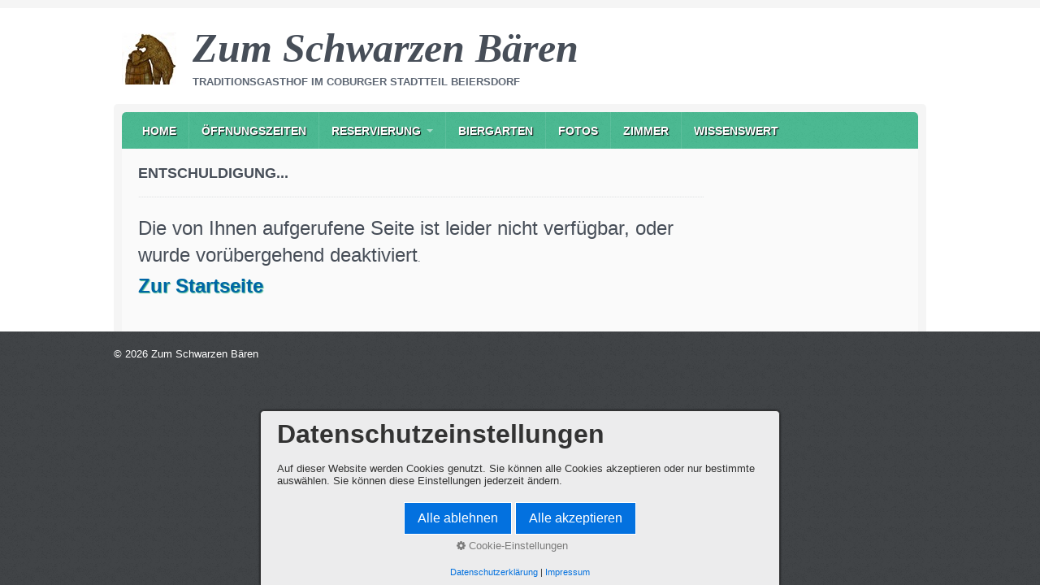

--- FILE ---
content_type: text/html; charset=UTF-8
request_url: https://www.schwarzerbaer-coburg.de/seite-nicht-gefunden.php
body_size: 12277
content:
<!DOCTYPE html>
<html prefix="og: https://ogp.me/ns#" class="no-js responsivelayout" lang="de" data-zpdebug="false" data-ptr="" data-pagename="Seite nicht gefunden">
<head>		
		<meta http-equiv="content-type" content="text/html; charset=utf-8" />
	<meta name="viewport" content="width=device-width, initial-scale=1.0" />
	<meta name="description" content="" />
	<meta name="keywords" content="" />
	<meta name="generator" content="Zeta Producer 17.0.3.0, ZP17B, 01.12.2025 20:43:30" />
	<meta name="robots" content="index, follow" />
	<title>Zum Schwarzen B&#228;ren</title>
	
<meta property="og:type" content="website">
<meta property="og:title" content="Zum Schwarzen Bären in Coburg-Beiersdorf">
<meta property="og:description" content="Willkommen in unserem Traditionsgasthof in Coburg-Beiersdorf. Wir bieten Ihnen eine gutbürgerliche fränkische Küche in uriger Umgebung. Sie können bei uns auch online zum Abholen bestellen, oder einen Tisch reservieren.">
<meta property="og:url" content="https://www.schwarzerbaer-coburg.de/seite-nicht-gefunden.php">
<meta property="twitter:card" content="summary_large_image">
<meta property="twitter:title" content="Zum Schwarzen Bären in Coburg-Beiersdorf">
<meta property="twitter:description" content="Willkommen in unserem Traditionsgasthof in Coburg-Beiersdorf. Wir bieten Ihnen eine gutbürgerliche fränkische Küche in uriger Umgebung. Sie können bei uns auch online zum Abholen bestellen, oder einen Tisch reservieren.">

<meta property="og:image" content="https://www.schwarzerbaer-coburg.de/media/images/20200622_200752-large.jpg">
<meta property="og:image:width" content="1198">
<meta property="og:image:height" content="1160">
<meta property="og:image:alt" content="">
<meta property="twitter:image" content="https://www.schwarzerbaer-coburg.de/media/images/20200622_200752-large.jpg">

	<script>
		document.documentElement.className = document.documentElement.className.replace(/no-js/g, 'js');
	</script>
	
					<script src="assets/customconsentservices.js"></script>
				
	<link rel="stylesheet" href="assets/bundle.css?v=639035409367232390" />
	<script src="assets/bundle.js?v=639035409367242778"></script>
	

	<link rel="canonical" href="https://www.schwarzerbaer-coburg.de/seite-nicht-gefunden.php" />

	<link rel="preload" href="assets/fonts/fontawesome-webfont.woff2?v=4.7.0" as="font" type="font/woff2" crossorigin />

	<style>@media(prefers-reduced-motion:no-preference){@view-transition{navigation:auto;}::view-transition-group(root){animation: none;}}</style>

 
	
	<!-- Webfonts --> 
	
	
    
		<link rel="alternate" type="application/rss+xml" title="Zum Schwarzen Bären" href="rss-feed.xml" />
		
    
<link class="zpfaviconmeta" rel="shortcut icon" type="image/x-icon" href="assets/baer.ico?v=2021070601" />

    

	
	<!-- Has Article in Header -->
	
	
		    		
		
	<!-- Search Inline Script -->
		
</head>
<body data-pageid="566" id="travel-responsive">
	
	<a href="#zpMainContent" class="zp-skiplink">Zum Hauptinhalt springen</a>
	<a id="top"></a>
	<div id="bodybox">
		<div id="line">
			<div id="wrapper">
			
				<!-- Teaser "Banner" -->
				
				
				<div id="topline" role="banner">
					<a href="#" id="mobilenavtoggle" aria-label="Menü ein-/ausblenden">Menü</a>
					
						<div id="webdescription">
						
							<!-- Logo -->
							
								<div id="logo" 
>
									<a href="index.php"><img src="assets/baerbildfein.jpg" width="67" height="64" alt="Logo Zum Schwarzen Bären" /></a>
								</div>
							
							
							<!-- Webname -->
							
								<div id="webtext" 
>
									<div id="webname"><a href="index.php">Zum Schwarzen Bären</a></div>
									
										<div id="slogan">Traditionsgasthof im Coburger Stadtteil Beiersdorf</div>
									
								</div>
							
							
							<!-- Clear Float -->
							
								<div class="clearx"></div>
							
						</div>
					
					
					
                    <div class="clearx"></div>
				</div> <!-- topline -->
 <!-- if ( page.attribute("showHeader") ) -->			
				<div id="framebox">

				
					<!-- Mainmenu Grid -->
					<div id="navbar">
						<ul class="zpmarkactive default mainmenu touchhovermenu clickhovermenu out" data-breakpointmobilemenu="768" role="menu"><li class="zpnodefaults dropdown" role="menuitem"><a href="index.php" data-isredirected="false" >Home</a></li><li class="zpnodefaults dropdown" role="menuitem"><a href="oeffnungszeiten.php" data-isredirected="false" >Öffnungszeiten</a></li><li class="zpnodefaults haschilds dropdown" role="menuitem"><a aria-haspopup="true" aria-expanded="false" href="tischreservierung.php" data-isredirected="false" >Reservierung</a><ul class="dropdown-menu"><li class = "zpnodefaults dropdown" role="menuitem"><a href="speisen-bestellen-01.php" data-isredirected="false" >Speisen bestellen</a></li><li class = "zpnodefaults dropdown" role="menuitem"><a href="kontakt.php" data-isredirected="false" >Kontaktformular</a></li></ul></li><li class="zpnodefaults dropdown" role="menuitem"><a href="biergarten.php" data-isredirected="false" >Biergarten</a></li><li class="zpnodefaults dropdown" role="menuitem"><a href="bildergalerie.php" data-isredirected="false" >Fotos</a></li><li class="zpnodefaults dropdown" role="menuitem"><a href="fremdenzimmer.php" data-isredirected="false" >Zimmer</a></li><li class="zpnodefaults dropdown" role="menuitem"><a href="wissenswertes.php" data-isredirected="false" >Wissenswert</a></li></ul>


<script>
	$z(document).ready(function(){	
		// run only (in output), if above script loaded/executed and thus defined zp_navmenu
		// disable JS cached menu for now
		if ( typeof(DISABLEDFORNOW_zp_navmenu) !== "undefined" && "false" !== 'true' ){
			function markActiveInMenu(menuString, zproot=""){
				var $menuString = $z('<div/>').html(menuString); // converts menuString into a jQuery object
				var zproot = $menuString.find('ul.zpmarkactive').attr('data-zproot') || "";
				if ( zproot !== "" ){
					zproot = new URL(zproot).pathname;
					// add trailing slash to url, only if it is missing (important if site isn't published into web-root)
					if (zproot.substr(-1) !== '/'){
						 zproot += '/';
					}
				}
				
				var ptr = $z("html").attr("data-ptr") || "";
				var urlOfCurrentPage = document.location.pathname.replace("/external-preview/", "");
				// if current page is empty because user just typed in domain into the browser-location or no filename is given (i.e. only a diretory) , get it from the canonical
				if ( urlOfCurrentPage == "" || urlOfCurrentPage.substr(-1) == "/" ){
					if ( $z('link[rel="canonical"]').attr("href") ){
						// get filename out of canonical href
						urlOfCurrentPage = new URL($z('link[rel="canonical"]').attr("href")).pathname; 
					}
					else{
						// assume index.html as a fallback if no canonical exists
						urlOfCurrentPage = "index.html";
					}
				}
				// replace zproot in case project is published to a subfolder
				urlOfCurrentPage = urlOfCurrentPage.replace(zproot, "");
				
				var searchPattern = 'href="' + urlOfCurrentPage + '" data-isredirected="false"' ;
				// set regex and escape some special chars which are used for regex syntax
				var re = new RegExp(escapeRegExp(searchPattern),"gi");
				//debug.log(`urlOfCurrentPage: ${urlOfCurrentPage}  zproot: ${zproot}  menuString: ${menuString}`);
				menuString = menuString.replace(re, 'class="active" ' + searchPattern);	
				//debug.log(`menuString replaced: ${menuString}`)
				// prefix urls (not beginning with *:// or // with path to root, so nested pages work
				menuString = menuString.replace(/href="(?!\w*:\/\/|\/\/)/gi, "href=\"" + ptr);	
				
				return menuString;
			}
			function escapeRegExp(str) {
				return str.replace(/([.*+?^!:${}()|\[\]\/\\])/g, "\\$1");
			}
			$z('ul.zpmarkactive').replaceWith(markActiveInMenu(zp_navmenu));
			$z('ul.zpmarkactive li:has(a.active)').addClass('active');	
			$z('ul.zpmarkactive').removeClass("zpmarkactive");
		}
		else{
			// we find the active page's a-tag and then walk upwards the dom marking the respective parent li as active/open
			$z('ul.zpmarkactive.default li a.active').parents('li').each(function(index){
				var that = this;
				// do not add open class to immediate parent li
				if ( index > 0 ){
					$z(that).addClass('open');
				}
				$z(that).addClass('active');
				//$z(that).find('> a').addClass('active');
			});
			$z("ul.zpmarkactive.default").removeClass("zpmarkactive");
		}		
	});
</script>
					</div>
					
					
					<!-- Header Grid -->		
					
 <!-- if ( page.attribute("showHeader") ) -->
					
					<div id="webboxplus">
					
						<!-- Breadcrumb Grid -->
						
						
						<div id="contentbox">
                            
                            
                                
                                    <!-- Content Grid -->
                                    <div id="floatcontentleft" class="boxshadow">
                                        

<div id="zpMainContent" role="main" class="zparea zpgrid " data-numcolumns="" data-areaname="Standard" data-pageid="566">
	
			
			


		
	<div id="container_222" class="zpContainer first last  " 
		 data-zpeleel="container" data-zpleid="222">
	
	

			
			<div class="zpRow standard  " data-row-id="380" 
				>

			
				
				<div class="zpColumn odd zpColumnWidth1 c12 first last" style="" data-column-id="394" 
					>
	
					
<div class="zpColumnItem" >
	<div id="a1702" data-article-id="1702" data-zpleid="1702" 
 class="articlearea zpwText" 
	 
	>

	
	
			

	<h1 
	
	 style="text-align:left;" data-zpfieldname="headline">Entschuldigung...</h1>

			



<p><span style="font-size: 24px;">Die von Ihnen aufgerufene Seite ist leider nicht verfügbar, oder wurde vorübergehend deaktiviert</span>.</p><p><strong><a href="index.php"><span style="font-size: 24px;">Zur Startseite</span></a></strong></p>


	

	</div>
</div>


				</div>
	
			

			</div><!-- .zpRow -->
		

	</div><!-- close container -->
			
		
	
		
	
</div> <!-- .zparea -->




                                        <div class="clearx"></div>
                                    </div>

                                    
                                        <div id="sidebarright" class="boxshadow">

                                            <!-- Submenu Grid -->
                                            


	

			

	

			

	

			

	

			

	

			

	

			

	

			

	


                


                                            <!-- News Grid -->
                                            <div>
                                            

<div class="zparea  zpshowinwireframeonly" data-numcolumns="12" data-areaname="News" data-pageid="566">
	
	
		
	
</div> <!-- .zparea -->




                                        	</div>
                                        </div>
                                        <div class="clearx"></div>
                                                                    
                                
                            

						</div>
					</div>
				</div>
			</div>
		</div>
	</div>

	
	<!-- Footer -->
	<div id="footer" role="contentinfo">
		
		<!-- Teaser "Fusszeile" -->
		
		
		<div id="bottomfooter">
			<div class="wrapper">
				
				<!-- Copyright -->	
				
					<div id="footerinfo" 
>
						
							© 



2026 Zum Schwarzen Bären
						
						
					</div>
				
			</div>
		</div>
	</div>
 <!-- if ( page.attribute("showFooter") ) -->

<!-- Footer Script -->




<script>
	var sf, body;
	var breakpoint = 768;
	
	$z(document).ready(function () {
		// switches the Mobile Navigation-Menu on/off, when "Menu" link is clicked.
		$z("a#mobilenavtoggle").on("click", function(e){
			$z("#navbar").slideToggle(300, function (){
				$z("#navbar, #navbar ul.mainmenu, #mobilenavtoggle").toggleClass("on");
				//clear inline styles set by "slideToggle" so the don't stick around e.g. after window enlargement or orientation change
				$z(this).css("display",""); 	
			});
		});
	});
</script>

<!-- {{{ -->
<!--
* Layout: Travel Responsive by StS
* $Id: default.html 2024-09-09 12:39:44 +0200 Stefan S  e030a45e50af540872e280ce2a91b2309f85199c $
-->
<!-- }}} -->
</body>
</html>